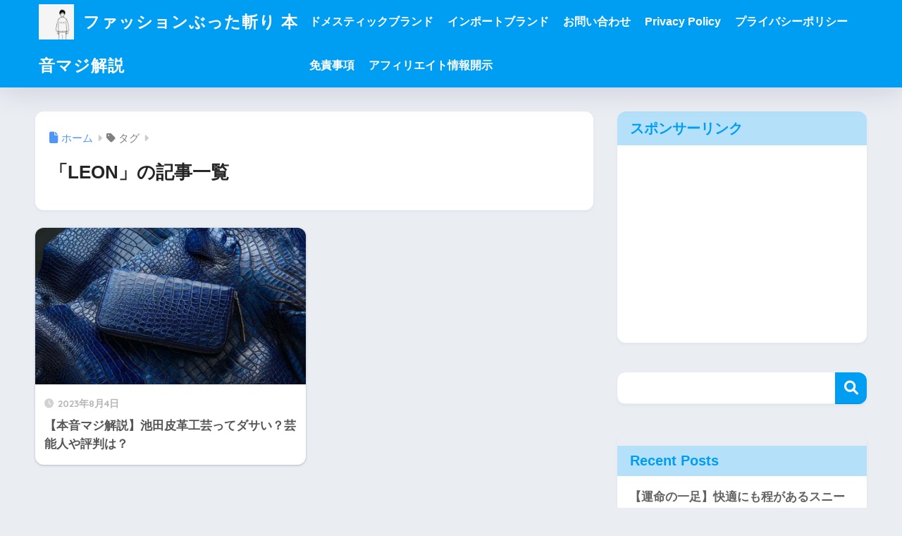

--- FILE ---
content_type: text/html; charset=utf-8
request_url: https://www.google.com/recaptcha/api2/aframe
body_size: 266
content:
<!DOCTYPE HTML><html><head><meta http-equiv="content-type" content="text/html; charset=UTF-8"></head><body><script nonce="w2nq9qXtigAbCHydb2DQFg">/** Anti-fraud and anti-abuse applications only. See google.com/recaptcha */ try{var clients={'sodar':'https://pagead2.googlesyndication.com/pagead/sodar?'};window.addEventListener("message",function(a){try{if(a.source===window.parent){var b=JSON.parse(a.data);var c=clients[b['id']];if(c){var d=document.createElement('img');d.src=c+b['params']+'&rc='+(localStorage.getItem("rc::a")?sessionStorage.getItem("rc::b"):"");window.document.body.appendChild(d);sessionStorage.setItem("rc::e",parseInt(sessionStorage.getItem("rc::e")||0)+1);localStorage.setItem("rc::h",'1768991588589');}}}catch(b){}});window.parent.postMessage("_grecaptcha_ready", "*");}catch(b){}</script></body></html>

--- FILE ---
content_type: application/javascript; charset=utf-8
request_url: https://fundingchoicesmessages.google.com/f/AGSKWxViHblCp8rQPgfJWOO0R-N2gLibXgMv889LHPuZCur0WsQJoCLY_qJhp831vLdFOp4J6mn3eRe10kQLsEPTPTD9s0SFSZku28cG5eaALLD8O0VTbZgMFvQCYGnfXRwCCbGUGPPnnmhonoK-jb7R-Ns28Ppf-VSxzDSL4f8mCV4OHtUHwIRtzNBC2-yG/_/wp_ad_250_/webad?/sideadvtmp./live-gujAd./advs_actv.
body_size: -1290
content:
window['bf7531f5-5131-4e3d-8d87-9a674da71e63'] = true;